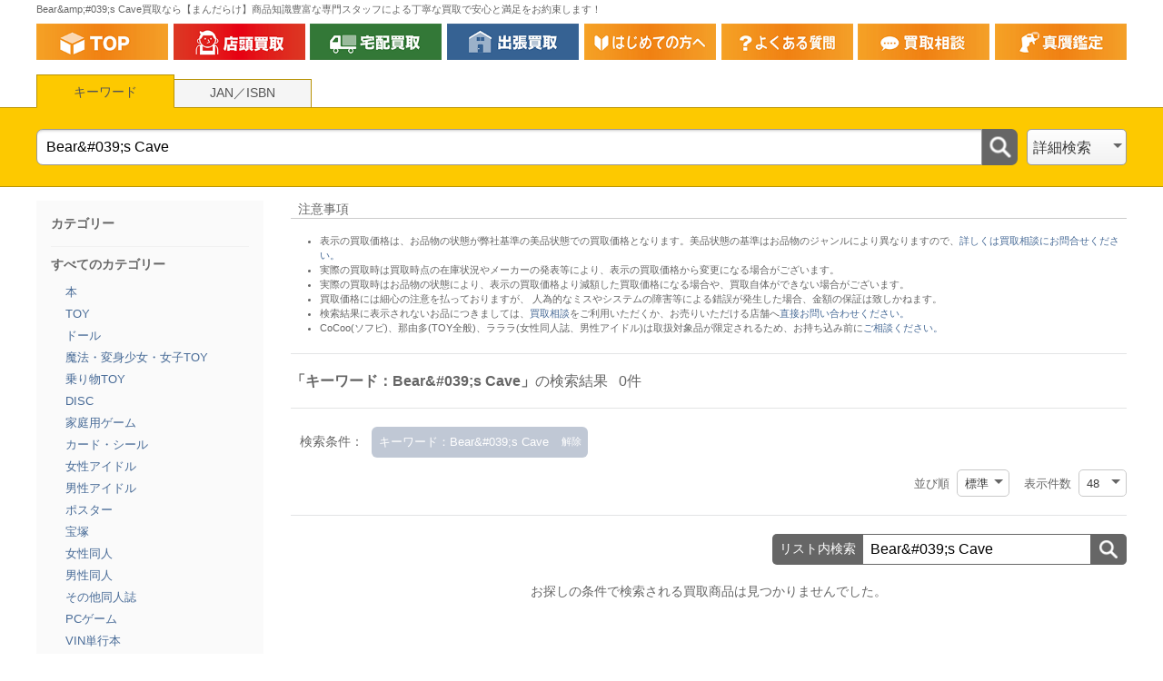

--- FILE ---
content_type: text/html; charset=UTF-8
request_url: https://www.mandarake.co.jp/search/kaitori/list.php?keyword=Bear%27s%20Cave
body_size: 4952
content:
<!DOCTYPE html>
<html>

<head>
    <meta http-equiv="Content-Type" content="text/html; charset=UTF-8">
    <meta http-equiv="X-UA-Compatible" content="ie=edge">
    <meta name="viewport" content="width=device-width, initial-scale=1.0">
            <meta name="robots" content="noindex">
        <meta name="description" content="Bear&amp;amp;#039;s Caveの買取なら【まんだらけ】にご相談ください！買取実績30年以上！商品知識豊富な専門スタッフによる丁寧な査定で安心と満足をお約束します！">
    <meta name="keywords" content="まんだらけ,買取,Bear&amp;amp;#039;s Cave">
    <meta property="og:locale" content="ja_JP">
    <meta property="og:type" content="website">
    <meta property="og:site_name" content="まんだらけ">
    <meta property="og:url" content="https://www.mandarake.co.jp/search/kaitori/list.php?keyword=Bear&amp;#039;s+Cave">
    <meta property="og:title" content="【まんだらけ】Bear&amp;amp;#039;s Caveの最新買取情報！">
    <meta property="og:description" content="Bear&amp;amp;#039;s Caveの買取なら【まんだらけ】にご相談ください！買取実績30年以上！商品知識豊富な専門スタッフによる丁寧な査定で安心と満足をお約束します！">
    <meta property="og:image" content="https://www.mandarake.co.jp/search/kaitori/assets/img/ogp_image.png">
    <meta property="twitter:card" content="summary_large_image">
    <title>Bear&amp;amp;#039;s Cave 買取情報 | まんだらけ</title>
    <link rel="canonical" href="https://www.mandarake.co.jp/search/kaitori/list.php?keyword=Bear&amp;#039;s+Cave">
    <link rel="stylesheet" href="https://www.mandarake.co.jp/library/cmmn.css">
    <link rel="stylesheet" href="assets/css/style.min.css?d=200925&t=2138">
    <link rel="stylesheet" href="assets/css/fa.min.css">
    <!-- Global site tag (gtag.js) - Google Analytics -->
    <script async src="https://www.googletagmanager.com/gtag/js?id=UA-2035300-50"></script>
    <script>
        window.dataLayer = window.dataLayer || [];
        function gtag() { dataLayer.push(arguments); }
        gtag('js', new Date());
        gtag('config', 'UA-2035300-50', {
            'custom_map': { 'metric1': 'search_results_count' },
            'search_results_count': parseInt('0', 10)
        });
        gtag('config', 'UA-2035300-1');
    </script>
</head>

<body>

    
    <h1 class="search-kaitori-header">
        <span class="search-kaitori-header--pc">
            Bear&amp;amp;#039;s Cave買取なら【まんだらけ】商品知識豊富な専門スタッフによる丁寧な買取で安心と満足をお約束します！
        </span>
        <span class="search-kaitori-header--sp">
            Bear&amp;amp;#039;s Cave買取なら丁寧な買取で安心と満足の【まんだらけ】
        </span>
    </h1>

    <nav>
    <ul class="nav_kaitori">
        <li>
            <a href="/kaitori/">
                <img src="/search/kaitori/assets/img/nav/top.png" alt="買取情報HOME">
            </a>
        </li>
        <li>
            <a href="/kaitori/tento.html">
                <img src="/search/kaitori/assets/img/nav/tento.png" alt="店頭買取のご案内">
            </a>
        </li>
        <li>
            <a href="/kaitori/takuhai.html">
                <img src="/search/kaitori/assets/img/nav/takuhai.png" alt="宅配買取のご案内">
            </a>
        </li>
        <li>
            <a href="/kaitori/shucho.html">
                <img src="/search/kaitori/assets/img/nav/shucho.png" alt="出張買取のご案内">
            </a>
        </li>
        <li>
            <a href="/kaitori/hajimete.html">
                <img src="/search/kaitori/assets/img/nav/hajimete.png" alt="はじめての方へ">
            </a>
        </li>
        <li>
            <a href="/kaitori/faq.html">
                <img src="/search/kaitori/assets/img/nav/faq.png" alt="よくある質問">
            </a>
        </li>
        <li>
            <a href="/kaitori/sodan.html">
                <img src="/search/kaitori/assets/img/nav/sodan.png" alt="買取相談">
            </a>
        </li>
        <li>
            <a href="/kaitori/shingan.html">
                <img src="/search/kaitori/assets/img/nav/shingan.png" alt="真贋鑑定">
            </a>
        </li>
    </ul>
</nav>


    
        <div class="main-search">
            
    <div class="searchbar">
        <div class="searchbar__header">
            <ul class="searchbar__tab" id="searchbar_tab">
                <li data-keyname="keyword" class="searchbar__tab--active">キーワード</li><li data-keyname="ean" >JAN／ISBN</li>
            </ul>
        </div>
        <div class="searchbar__wrap">
            <div class="searchbar__content">
                <form method="get" class="searchbar__form" name="searchbar_form" action="list.php">
                    <div class="searchbar__input">
                        <input 
                            id="searchbar_input"
                            type="text" 
                            name="keyword" 
                            placeholder="" 
                            value="Bear&amp;#039;s Cave"
                        >
                    </div>
                    <div class="searchbar__submit" id="searchbar_submit">
                        <a id="search_keyword" href="javascript:void(0);" class="icon">
                            <img src="assets/img/search_icon.png">
                        </a>
                    </div>
                </form>
                <div class="searchbar__category-search-button" id="searchbar_category_search_trigger">
                    <span>カテゴリー</span>
                </div>
                <div class="searchbar__advanced-search-button" id="searchbar_advanced_search_trigger">
                    <span>詳細検索</span>
                </div>
            </div>
        </div>
    </div>
    
            
    <div class="advanced-search" id="advanced_search_area">
        <div class="advanced-search__container" id="advanced_search_container">
            <p class="advanced-search__header">詳細検索</p>
            <a class="advanced-search__close" id="advanced_search_close"></a>
            <form method="GET" action="list.php" name="advanced_search_form">
                <dl class="advanced-search__condition">
                    <dt class="advanced-search__condition-header">
                        カテゴリー
                    </dt>
                    <dd class="advanced-search__condition-category advanced-search__condition-body">
                        <select name="category" id="target" class="advanced-search__condition-select">
                            <option value="">すべてのカテゴリー</option><option value="1" >本</option><option value="454" >TOY</option><option value="248" >ドール</option><option value="311" >魔法・変身少女・女子TOY</option><option value="568" >乗り物TOY</option><option value="327" >DISC</option><option value="1783" >家庭用ゲーム</option><option value="750" >カード・シール</option><option value="634" >女性アイドル</option><option value="152" >男性アイドル</option><option value="331" >ポスター</option><option value="358" >宝塚</option><option value="258" >女性同人</option><option value="854" >男性同人</option><option value="1325" >その他同人誌</option><option value="1295" >PCゲーム</option><option value="1911" >VIN単行本</option><option value="1912" >VIN単行本</option><option value="1904" >WEB</option><option value="1748" >コスプレ</option><option value="2028" >ハンターハンター カード</option><option value="1797" >企業物</option><option value="1909" >海外VINミニカー</option><option value="1908" >海外VINミニカー</option><option value="1868" >野球</option><option value="9" >その他</option>
                        </select>
                    </dd>
                </dl>
                <dl class="advanced-search__condition">
                    <dt class="advanced-search__condition-header">
                        キーワード
                    </dt>
                    <dd class="advanced-search__condition-body">
                        <input 
                            class="advanced-search__input" 
                            type="text" 
                            name="keyword" 
                            value="Bear&amp;#039;s Cave"
                        >
                    </dd>
                </dl>
                <div class="advanced-search__type">
                    <label for="all">
                        <input type="radio" name="type" value="and" id="all" style="display:none;" checked>
                        <span class="advanced-search__type-text advanced_search_type">すべて</span>
                    </label>
                    <label for="include">
                        <input type="radio" name="type" value="or" id="include" style="display:none;" >
                        <span class="advanced-search__type-text advanced_search_type">いずれかのキーワードを含む</span>
                    </label>
                </div>
                <dl class="advanced-search__condition">
                    <dt class="advanced-search__condition-header">
                        除外キーワード
                    </dt>
                    <dd class="advanced-search__condition-body">
                        <input 
                            class="advanced-search__input" 
                            type="text" 
                            name="exword" 
                            value=""
                        >
                    </dd>
                </dl>
                <div class="advanced-search__controller">
                    <div class="advanced-search__submit" id="advanced_search_submit">
                        <a href="javascript:void(0);">
                            <span class="advanced-search__search-icon">
                                <img src="assets/img/search_icon.png">
                            </span>
                            この条件で検索
                        </a>
                    </div>
                    <div class="advanced-search__reset" id="advanced_search_reset">
                        <a href="javascript:void(0);" class="reset">
                            リセット
                        </a>
                    </div>
                </div>
            </form>
        </div>
    </div>
    
        </div>
        
    <div class="wrap row">

        <div class="sub">
            
        <div class="narrow-category" id="narrow_category">
            <span class="narrow-category__close" id="narrow_category_close"></span>
            <p class="narrow-category__header">カテゴリー</p>
            
            <div class="narrow-category__tree narrow-category__tree--level0">
                
            <ul class="narrow-category__current">
                <li>
                    すべてのカテゴリー
                </li>
            </ul>
            </div>
            
            <div class="narrow-category__tree narrow-category__tree--level1">
                
            <ul class="narrow-category__child">
                
                    <li>
                        <a href="list.php?category=1&keyword=Bear%27s%20Cave">
                            本
                        </a>
                    </li>
                    <li>
                        <a href="list.php?category=454&keyword=Bear%27s%20Cave">
                            TOY
                        </a>
                    </li>
                    <li>
                        <a href="list.php?category=248&keyword=Bear%27s%20Cave">
                            ドール
                        </a>
                    </li>
                    <li>
                        <a href="list.php?category=311&keyword=Bear%27s%20Cave">
                            魔法・変身少女・女子TOY
                        </a>
                    </li>
                    <li>
                        <a href="list.php?category=568&keyword=Bear%27s%20Cave">
                            乗り物TOY
                        </a>
                    </li>
                    <li>
                        <a href="list.php?category=327&keyword=Bear%27s%20Cave">
                            DISC
                        </a>
                    </li>
                    <li>
                        <a href="list.php?category=1783&keyword=Bear%27s%20Cave">
                            家庭用ゲーム
                        </a>
                    </li>
                    <li>
                        <a href="list.php?category=750&keyword=Bear%27s%20Cave">
                            カード・シール
                        </a>
                    </li>
                    <li>
                        <a href="list.php?category=634&keyword=Bear%27s%20Cave">
                            女性アイドル
                        </a>
                    </li>
                    <li>
                        <a href="list.php?category=152&keyword=Bear%27s%20Cave">
                            男性アイドル
                        </a>
                    </li>
                    <li>
                        <a href="list.php?category=331&keyword=Bear%27s%20Cave">
                            ポスター
                        </a>
                    </li>
                    <li>
                        <a href="list.php?category=358&keyword=Bear%27s%20Cave">
                            宝塚
                        </a>
                    </li>
                    <li>
                        <a href="list.php?category=258&keyword=Bear%27s%20Cave">
                            女性同人
                        </a>
                    </li>
                    <li>
                        <a href="list.php?category=854&keyword=Bear%27s%20Cave">
                            男性同人
                        </a>
                    </li>
                    <li>
                        <a href="list.php?category=1325&keyword=Bear%27s%20Cave">
                            その他同人誌
                        </a>
                    </li>
                    <li>
                        <a href="list.php?category=1295&keyword=Bear%27s%20Cave">
                            PCゲーム
                        </a>
                    </li>
                    <li>
                        <a href="list.php?category=1911&keyword=Bear%27s%20Cave">
                            VIN単行本
                        </a>
                    </li>
                    <li>
                        <a href="list.php?category=1912&keyword=Bear%27s%20Cave">
                            VIN単行本
                        </a>
                    </li>
                    <li>
                        <a href="list.php?category=1904&keyword=Bear%27s%20Cave">
                            WEB
                        </a>
                    </li>
                    <li>
                        <a href="list.php?category=1748&keyword=Bear%27s%20Cave">
                            コスプレ
                        </a>
                    </li>
                    <li>
                        <a href="list.php?category=2028&keyword=Bear%27s%20Cave">
                            ハンターハンター カード
                        </a>
                    </li>
                    <li>
                        <a href="list.php?category=1797&keyword=Bear%27s%20Cave">
                            企業物
                        </a>
                    </li>
                    <li>
                        <a href="list.php?category=1909&keyword=Bear%27s%20Cave">
                            海外VINミニカー
                        </a>
                    </li>
                    <li>
                        <a href="list.php?category=1908&keyword=Bear%27s%20Cave">
                            海外VINミニカー
                        </a>
                    </li>
                    <li>
                        <a href="list.php?category=1868&keyword=Bear%27s%20Cave">
                            野球
                        </a>
                    </li>
                    <li>
                        <a href="list.php?category=9&keyword=Bear%27s%20Cave">
                            その他
                        </a>
                    </li>
            </ul>
            </div>
            
        </div>            <!-- <div style="margin-top: 10px; padding: 0 10px;">
                    <a href="/dir/kaitori/">
                        <img src="/img/home/hachiwari_icon.jpg" style="width: 100%;">
                    </a>
                </div> -->
        </div>

        <div class="main">

            <div class="cm">
                                        </div>

            <div class="common-attention">
    <p class="common-attention__header">注意事項</p>
    <ul class="common-attention__body">
        <li>表示の買取価格は、お品物の状態が弊社基準の美品状態での買取価格となります。美品状態の基準はお品物のジャンルにより異なりますので、<a href="/kaitori/sodan.html">詳しくは買取相談にお問合せください。</a></li>
        <li>実際の買取時は買取時点の在庫状況やメーカーの発表等により、表示の買取価格から変更になる場合がございます。</li>
        <li>実際の買取時はお品物の状態により、表示の買取価格より減額した買取価格になる場合や、買取自体ができない場合がございます。</li>
        <li>買取価格には細心の注意を払っておりますが、 人為的なミスやシステムの障害等による錯誤が発生した場合、金額の保証は致しかねます。</li>
        <li>検索結果に表示されないお品につきましては、<a href="/kaitori/sodan.html">買取相談</a>をご利用いただくか、お売りいただける店舗へ<a href="/information/customary/inquiry/">直接お問い合わせください。</a></li>
        <li>CoCoo(ソフビ)、那由多(TOY全般)、ラララ(女性同人誌、男性アイドル)は取扱対象品が限定されるため、お持ち込み前に<a href="/information/customary/inquiry/">ご相談ください。</a></li>
    </ul>
</div>
            <div class="search-result-menu">

                <h2 class="search-result-menu__header">
                    <span>「キーワード：Bear&amp;#039;s Cave」</span>の検索結果&ensp;
                                            0件
                                    </h2>

                
    <div class="search-filters">
        <div class="search-filters__title">検索条件：</div>
        <div class="search-filters__content">
            
        <div class="search-filters__item">
            <a href="list.php">
                キーワード：Bear&amp;#039;s Cave
            </a>
        </div>
        </div>
    </div>
                <div class="search-result-menu__options">
                    
    <div class="search-result-options">
        <span>並び順&nbsp;</span>
        <form method="get" action="list.php" name="search_change_sort" class="search-result-options__form">
            <input type="hidden" name="keyword" value="Bear&#039;s Cave">
            <div class="search-result-options__options_container">
                <select name="sort" class="search-result-options__options">
                    
            <option value="" selected>
                標準
            </option>
            <option value="price" >
                価格
            </option>
            <option value="update" >
                更新
            </option>
                </select>
            </div>
        </form>
    </div>                    
    <div class="search-result-options">
        <span>表示件数&nbsp;</span>
        <form method="get" action="list.php" name="search_change_disp" class="search-result-options__form">
            <input type="hidden" name="keyword" value="Bear&#039;s Cave">
            <div class="search-result-options__options_container">
                <select name="disp" class="search-result-options__options">
                    
            <option value="" selected>
                48
            </option>
            <option value="96" >
                96
            </option>
            <option value="120" >
                120
            </option>
            <option value="240" >
                240
            </option>
                </select>
            </div>
        </form>
    </div>                </div>

                <div class="search-result-menu__footer">

                    
    <div class="search-in-list">
        <form method="get" action="list.php" class="search-in-list__content" name="searchlist_form">
            
            <span class="search-in-list__header">リスト内検索</span>
            <input type="text" name="keyword" value="Bear&amp;#039;s Cave" class="search-in-list__input">
            <a id="search_in_list_submit" class="search-in-list__submit" href="javascript:void(0);">
                <img src="assets/img/search_icon.png">
            </a>
        </form>
    </div>
                    <div class="search-result-share">
                        <div class="search-result-share__button search-result-share__twitter" style="display: none;">
                            <a href="https://twitter.com/share?url=https%3A%2F%2Fwww.mandarake.co.jp%2Fsearch%2Fkaitori%2Flist.php%3Fkeyword%3DBear%26amp%3B%23039%3Bs%2BCave&amp;text=%E3%80%90%E3%81%BE%E3%82%93%E3%81%A0%E3%82%89%E3%81%91%E3%80%91Bear%26amp%3Bamp%3B%23039%3Bs%20Cave%E3%81%AE%E6%9C%80%E6%96%B0%E8%B2%B7%E5%8F%96%E6%83%85%E5%A0%B1%EF%BC%81&amp;hashtags=%E3%81%BE%E3%82%93%E3%81%A0%E3%82%89%E3%81%91%E8%B2%B7%E5%8F%96%E6%83%85%E5%A0%B1%2CBear%26amp%3Bamp%3B%23039%3Bs%20Cave" rel="nofollow" target="_blank" title="このページの情報をTwitterでシェアできます。">
                                <i class="fab fa-twitter"></i>
                            </a>
                        </div>
                        <div class="search-result-share__button search-result-share__facebook" style="display: none;">
                            <a href="http://www.facebook.com/share.php?u=https%3A%2F%2Fwww.mandarake.co.jp%2Fsearch%2Fkaitori%2Flist.php%3Fkeyword%3DBear%26amp%3B%23039%3Bs%2BCave" rel="nofollow" target="_blank" title="このページの情報をFacebookでシェアできます。">
                                <i class="fab fa-facebook"></i>
                            </a>
                        </div>
                        <div class="search-result-share__button search-result-share__line" style="display: none;">
                            <div class="line-it-button" data-lang="ja" data-type="share-c" data-ver="3" data-url="https://www.mandarake.co.jp/search/kaitori/list.php?keyword=Bear&amp;#039;s+Cave" data-color="default" data-size="small" data-count="false" style="display: none;"></div>
                            <script src="https://d.line-scdn.net/r/web/social-plugin/js/thirdparty/loader.min.js" async="async" defer="defer"></script>
                        </div>
                    </div>

                </div>

            </div>

            
            
            <p class="search-noresult">
                お探しの条件で検索される買取商品は見つかりませんでした。
            </p>
            
        </div>
        <!-- /main -->
    </div>
    <!-- /wrap -->

    
    <a id="back-to-top" class="back-to-top" style="opacity: 0;">
        <i class="fas fa-chevron-up"></i>
    </a>

    <div class="overlay" id="overlay"></div>

    <input id="cid" type="hidden" value="">
    <script src="assets/js/script.js?d=200925&t=1935"></script>
    <!-- <script src="assets/js/cm.js?d=200619&t=0218"></script> -->
    <!-- <script src="assets/html/cm/0/0327/slider.js"></script> -->
    <!-- <script src="assets/html/cm/0/0008/modal.js?260108=v2" defer></script> -->
    <!-- <script src="assets/html/cm/0/0454/slider.js"></script> -->

    <script>
        // !function (d) {
        //     var cm = new mdkSearchKaitoriCategoryMedia();
        //     cm.get('.cm', { c: d.getElementById('cid').value });
        //     setTimeout(() => {
        //         window.initSlider();
        //     }, 500);
        // }(document);
    </script>




</body>

</html>

--- FILE ---
content_type: application/javascript
request_url: https://www.mandarake.co.jp/search/kaitori/assets/js/script.js?d=200925&t=1935
body_size: 2103
content:
!function(w, d) {

    var vh = w.innerHeight * 0.01;
    d.documentElement.style.setProperty('--vh', vh + 'px');
    
    w.addEventListener('resize', function(){
        vh = w.innerHeight * 0.01;
        d.documentElement.style.setProperty('--vh', vh + 'px');
    });

}(window, document);

!function(w,d) {
    var r = true,
        s = false,
        t = d.getElementById('back-to-top'),
    f = function() {

        var scrollTop = function() {
            d.body.scrollIntoView({
                behavior: 'smooth'
            });
        }

        if (w.scrollY >= 50) {
            if (!r) {
                r = true;
                s = true;
            }
        }
        else {
            if (r) {
                r = false;
                s = true;
            }
        }

        if (s) {

            if (r) {
                t.style.opacity = '1';
                t.style.cursor = 'pointer';
                t.addEventListener('click', scrollTop);
            }
            else {
                t.style.opacity = '0';
                t.style.cursor = 'default';
                t.removeEventListener('click', scrollTop);
            }

            s = false;

        }

    }
    if (t !== null && typeof t == 'object') {
        w.addEventListener('scroll', f);
        d.addEventListener('DOMContentLoaded', f);
    }
}(window, document);

!function(d) {

    var add_class = function(elm, classname) {
        if (elm != null) {
            elm.classList.add(classname);
        }
    };

    var clear_form = function(form) {
        for (var i = 0; i < form.length; i++) {
            switch (form[i].type) {
                case 'text':
                    form[i].value = '';
                    break;
                case 'radio':
                    form[i].checked = false;
                    break;
                case 'select-one':
                    form[i].selectedIndex = 0;
                    break;
                default:
            }
        }    
    };

    var remove_class = function(elm, classname) {
        if (elm != null && elm.classList.contains(classname)) {
            elm.classList.remove(classname);
        }
    };

    var search_submit = function(form) {
        if (form !== undefined) {
            form.submit();
        }
    };

    var validate_value_presubmit = function(form, target) {
        if (form !== undefined || target.length > 0) {
            for (var i = 0; i < target.length; i++) {
                var n = form[target[i]];
                if (n !== undefined && n.value.trim() != '') {
                    return true;
                }
            }
        }
        return false;
    }

    d.addEventListener('DOMContentLoaded', function(){

        var elm_advanced_search_area = d.getElementById('advanced_search_area'),
            elm_advanced_search_close = d.getElementById('advanced_search_close'),
            elm_advanced_search_container = d.getElementById('advanced_search_container'),
            elm_advanced_search_keyword = d.advanced_search_form.keyword,
            elm_advanced_search_open = d.getElementById('searchbar_advanced_search_trigger'),
            elm_advanced_search_reset = d.getElementById('advanced_search_reset'),
            elm_advanced_search_submit = d.getElementById('advanced_search_submit'),
            elm_advanced_search_type = d.getElementsByClassName('advanced_search_type'),
            elm_category_search_open = d.getElementById('searchbar_category_search_trigger'),
            elm_head_nav_trigger = d.getElementById('head_nav_trigger'),
            elm_narrow_category = d.getElementById('narrow_category'),
            elm_narrow_category_close = d.getElementById('narrow_category_close'),
            elm_overlay = d.getElementById('overlay'),
            elm_root_category = d.getElementById('root_category'),
            elm_root_category_close = d.getElementById('root_category_close'),
            elm_search_change_sort = d.getElementsByName('search_change_sort')[0],
            elm_search_change_disp = d.getElementsByName('search_change_disp')[0],
            elm_searchbar_keyword = d.searchbar_form.keyword,
            elm_searchbar_submit = d.getElementById('searchbar_submit'),
            elm_searchbar_input = d.getElementById('searchbar_input'),
            elm_searchbar_toggle = d.getElementById('searchbar_toggle'),
            elm_searchlist_submit = d.getElementById('search_in_list_submit'),
            elm_searchbar_radio = d.getElementsByName('searchbar_toggle') || null,
            elm_searchbar_tab = d.getElementById('searchbar_tab') || null,

            toggle_searchbar_target = function(v) {
                var placeholder = {
                    'keyword': 'キーワードを入力してください',
                    'ean'    : 'JAN／ISBNコードを入力してください'
                }
                if (elm_searchbar_input != null) {
                    elm_searchbar_input.setAttribute('name', v);
                    elm_searchbar_input.setAttribute('placeholder', placeholder[v] ? placeholder[v] : placeholder.keyword);
                }
            }

        if (elm_searchbar_tab != null && elm_searchbar_tab.children.length > 0) {
            !function(t) {
                var elms = t;
                for (var i=0, l=elms.length; i < l; i++) {
                    elms[i].addEventListener('click', function(e){
                        for (var j=0, l=elms.length; j < l; j++) {
                            if (elms[j].classList.contains('searchbar__tab--active')) {
                                elms[j].classList.remove('searchbar__tab--active');
                            }
                        }
                        if (!this.classList.contains('searchbar__tab--active')) {
                            this.classList.add('searchbar__tab--active');
                        }
                        toggle_searchbar_target(e.target.dataset.keyname);
                    });
                    if (elms[i].classList.contains('searchbar__tab--active') && elms[i].dataset.keyname !== undefined) {
                        toggle_searchbar_target(elms[i].dataset.keyname);
                    }
                }
            }(elm_searchbar_tab.children);
        }

        if (elm_searchbar_toggle != null) {
            !function() {
                this.addEventListener('change', function(e){
                    toggle_searchbar_target(e.target.value);
                });
                if (this.value !== undefined) {
                    toggle_searchbar_target(this.value);
                }
            }.bind(elm_searchbar_toggle)();
        };

        if (elm_searchbar_radio != null) {
            !function() {
                for (var i=0, l=this.length; i < l; i++) {
                    this[i].addEventListener('change', function(e){
                        toggle_searchbar_target(e.target.value);
                    });
                    if (this[i].checked && this[i].value !== undefined) {
                        toggle_searchbar_target(this[i].value);
                    }
                }
            }.bind(elm_searchbar_radio)();
        }

        if (elm_head_nav_trigger != null) {
            elm_head_nav_trigger.addEventListener('click', function(){
                var elm = d.getElementById('head_list_sp');
                if (this.classList.contains('active')) {
                    remove_class(this, 'active');
                    remove_class(elm, 'active');
                }
                else {
                    add_class(this, 'active');
                    add_class(elm, 'active');
                }
            });
        };
        
        if (elm_advanced_search_keyword != null) {
            elm_advanced_search_keyword.addEventListener('change', function(){
                if (elm_searchbar_keyword != null) {
                    elm_searchbar_keyword.value = this.value;
                }
            });
        };
        
        if (elm_searchbar_keyword != null) {
            elm_searchbar_keyword.addEventListener('change', function(){
                if (elm_advanced_search_keyword != null) {
                    elm_advanced_search_keyword.value = this.value;
                }
            });
        };
            
        if (elm_search_change_sort != null) {
            elm_search_change_sort.addEventListener('change', function(){
                search_submit(d.search_change_sort);
            });
        };
            
        if (elm_search_change_disp != null) {
            elm_search_change_disp.addEventListener('change', function(){
                search_submit(d.search_change_disp);
            });
        };
        
        if (elm_advanced_search_type.length > 0) {
            for (var i = 0; i < elm_advanced_search_type.length; i++) {
                elm_advanced_search_type[i].addEventListener('click', function(){
                    for (var j = 0; j < elm_advanced_search_type.length; j++) {
                        remove_class(elm_advanced_search_type[j], 'advanced-search__type-text--active');
                    }
                    this.previousElementSibling.checked = true;
                    add_class(this, 'advanced-search__type-text--active');
                });
                if (elm_advanced_search_type[i].previousElementSibling.checked) {
                    add_class(elm_advanced_search_type[i], 'advanced-search__type-text--active');
                }   
            }
        };
        
        if (elm_advanced_search_open != null) {
            elm_advanced_search_open.addEventListener('click', function(e) {
                e.stopPropagation();
                add_class(elm_advanced_search_area, 'advanced-search--active');
                add_class(elm_overlay, 'overlay--active');
            });
        };
        
        if (elm_advanced_search_close != null) {
            elm_advanced_search_close.addEventListener('click', function(e){
                e.stopPropagation();
                remove_class(elm_advanced_search_area, 'advanced-search--active');
                remove_class(elm_overlay, 'overlay--active');
            });
        };
        
        if (elm_advanced_search_container != null) {
            elm_advanced_search_container.addEventListener('click', function(e){
                e.stopPropagation();
            }, false);
        };

        if (elm_advanced_search_area != null) {
            d.addEventListener('click', function(e){
                remove_class(elm_advanced_search_area, 'advanced-search--active');
                remove_class(elm_overlay, 'overlay--active');
            });
        };
            
        if (elm_searchbar_submit != null) {
            elm_searchbar_submit.addEventListener('click', function(e){
                e.preventDefault();
                var f = d.searchbar_form;
                if (validate_value_presubmit(f, ['keyword', 'ean'])) {
                    search_submit(f);
                }
            });
        };
        
        if (elm_advanced_search_submit != null) {
            elm_advanced_search_submit.addEventListener('click', function(e){
                e.preventDefault();
                var f = d.advanced_search_form;
                if (validate_value_presubmit(f, ['keyword', 'category', 'ean'])) {
                    search_submit(f);
                }
            })
        };
        
        if (elm_advanced_search_reset != null) {
            elm_advanced_search_reset.addEventListener('click', function(){
                var f1 = d.searchbar_form;
                var f2 = d.advanced_search_form;
                clear_form(f1);
                clear_form(f2);
            });
        };
            
        if (elm_category_search_open != null) {
            elm_category_search_open.addEventListener('click', function(e){
                e.stopPropagation();
                add_class(elm_root_category, 'root-category--active');
                add_class(elm_narrow_category, 'narrow-category--active');
                add_class(elm_overlay, 'overlay--active');
            });
        };
        
        if (elm_root_category != null) {
            elm_root_category.addEventListener('click', function(e){
                e.stopPropagation();
            });
        };
        
        if (elm_narrow_category != null) {
            elm_narrow_category.addEventListener('click', function(e){
                e.stopPropagation();
            });
        };
        
        if (elm_root_category_close != null) {
            elm_root_category_close.addEventListener('click', function(){
                remove_class(elm_root_category, 'root-category--active');
                remove_class(elm_overlay, 'overlay--active');
            });
        };
        
        if (elm_narrow_category_close != null) {
            elm_narrow_category_close.addEventListener('click', function(){
                remove_class(elm_narrow_category, 'narrow-category--active');
                remove_class(elm_overlay, 'overlay--active');
            });
        };
        
        if (elm_overlay != null) {
            elm_overlay.addEventListener('click', function(){
                remove_class(elm_advanced_search_area, 'advanced-search--active');
                remove_class(elm_root_category, 'root-category--active');
                remove_class(elm_narrow_category, 'narrow-category--active');
                remove_class(elm_overlay, 'overlay--active');
            });
        };

        if (elm_searchlist_submit != null) {
            elm_searchlist_submit.addEventListener('click', function(e){
                e.preventDefault();
                var f = d.searchlist_form;
                if (validate_value_presubmit(f, ['keyword'])) {
                    search_submit(f);
                }
            });
        };

        if (d.searchbar_form !== undefined) {
            d.searchbar_form.addEventListener('submit', function(e){
                e.preventDefault();
                if (validate_value_presubmit(this, ['keyword', 'ean'])) {
                    search_submit(this);
                }
            });
        };

        if (d.searchlist_form !== undefined) {
            d.searchlist_form.addEventListener('submit', function(e){
                e.preventDefault();
                if (validate_value_presubmit(this, ['keyword'])) {
                    search_submit(this);
                }
            });
        };

    });

}(document);